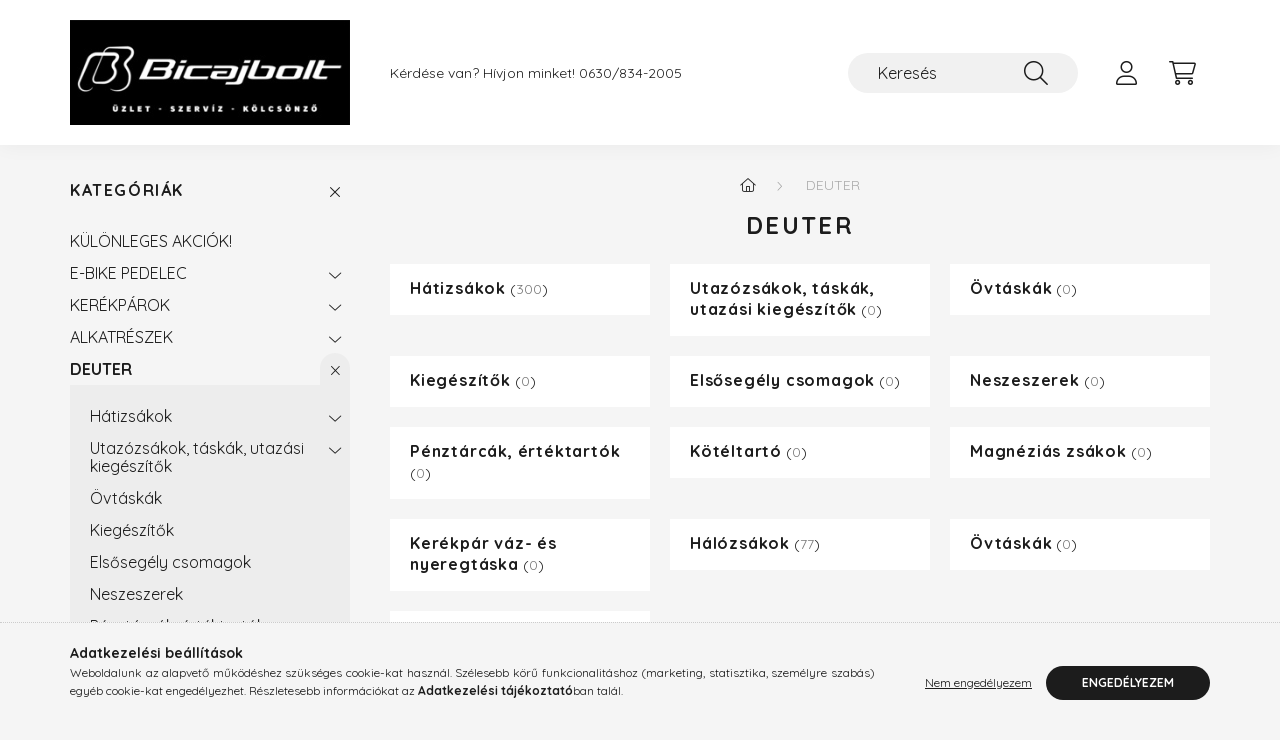

--- FILE ---
content_type: text/html; charset=UTF-8
request_url: https://webshop.budaibicajbolt.hu/sct/125826/DEUTER
body_size: 13685
content:
<!DOCTYPE html>
<html lang="hu">
    <head>
        <meta charset="utf-8">
<meta name="description" content="Deuter hátizsák hálózsák táska utazózsák kerékpáros hátizsák nyeregtáska váztáska övtáska gyerekhordozó, gyerekhordó">
<meta name="robots" content="index, follow">
<meta http-equiv="X-UA-Compatible" content="IE=Edge">
<meta property="og:site_name" content="Budaibicajbolt" />
<meta property="og:title" content="Deuter hátizsákok , Deuter túra hátizsákok, Deuter hálózsáko">
<meta property="og:description" content="Deuter hátizsák hálózsák táska utazózsák kerékpáros hátizsák nyeregtáska váztáska övtáska gyerekhordozó, gyerekhordó">
<meta property="og:type" content="website">
<meta property="og:url" content="https://webshop.budaibicajbolt.hu/sct/125826/DEUTER">
<meta name="mobile-web-app-capable" content="yes">
<meta name="apple-mobile-web-app-capable" content="yes">
<meta name="MobileOptimized" content="320">
<meta name="HandheldFriendly" content="true">

<title>Deuter hátizsákok , Deuter túra hátizsákok, Deuter hálózsáko</title>


<script>
var service_type="shop";
var shop_url_main="https://webshop.budaibicajbolt.hu";
var actual_lang="hu";
var money_len="0";
var money_thousend=" ";
var money_dec=",";
var shop_id=33721;
var unas_design_url="https:"+"/"+"/"+"webshop.budaibicajbolt.hu"+"/"+"!common_design"+"/"+"base"+"/"+"002201"+"/";
var unas_design_code='002201';
var unas_base_design_code='2200';
var unas_design_ver=4;
var unas_design_subver=4;
var unas_shop_url='https://webshop.budaibicajbolt.hu';
var responsive="yes";
var config_plus=new Array();
config_plus['cart_redirect']=1;
config_plus['money_type']='Ft';
config_plus['money_type_display']='Ft';
var lang_text=new Array();

var UNAS = UNAS || {};
UNAS.shop={"base_url":'https://webshop.budaibicajbolt.hu',"domain":'webshop.budaibicajbolt.hu',"username":'budaibicajbolt.unas.hu',"id":33721,"lang":'hu',"currency_type":'Ft',"currency_code":'HUF',"currency_rate":'1',"currency_length":0,"base_currency_length":0,"canonical_url":'https://webshop.budaibicajbolt.hu/sct/125826/DEUTER'};
UNAS.design={"code":'002201',"page":'cat'};
UNAS.api_auth="58daf9b6c02a877485104a8a3dc1de80";
UNAS.customer={"email":'',"id":0,"group_id":0,"without_registration":0};
UNAS.shop["category_id"]="125826";
UNAS.shop["only_private_customer_can_purchase"] = false;
 

UNAS.text = {
    "button_overlay_close": `Bezár`,
    "popup_window": `Felugró ablak`,
    "list": `lista`,
    "updating_in_progress": `frissítés folyamatban`,
    "updated": `frissítve`,
    "is_opened": `megnyitva`,
    "is_closed": `bezárva`,
    "deleted": `törölve`,
    "consent_granted": `hozzájárulás megadva`,
    "consent_rejected": `hozzájárulás elutasítva`,
    "field_is_incorrect": `mező hibás`,
    "error_title": `Hiba!`,
    "product_variants": `termék változatok`,
    "product_added_to_cart": `A termék a kosárba került`,
    "product_added_to_cart_with_qty_problem": `A termékből csak [qty_added_to_cart] [qty_unit] került kosárba`,
    "product_removed_from_cart": `A termék törölve a kosárból`,
    "reg_title_name": `Név`,
    "reg_title_company_name": `Cégnév`,
    "number_of_items_in_cart": `Kosárban lévő tételek száma`,
    "cart_is_empty": `A kosár üres`,
    "cart_updated": `A kosár frissült`
};



UNAS.text["delete_from_favourites"]= `Törlés a kedvencek közül`;
UNAS.text["add_to_favourites"]= `Kedvencekhez`;






window.lazySizesConfig=window.lazySizesConfig || {};
window.lazySizesConfig.loadMode=1;
window.lazySizesConfig.loadHidden=false;

window.dataLayer = window.dataLayer || [];
function gtag(){dataLayer.push(arguments)};
gtag('js', new Date());
</script>

<script src="https://webshop.budaibicajbolt.hu/!common_packages/jquery/jquery-3.2.1.js?mod_time=1683104288"></script>
<script src="https://webshop.budaibicajbolt.hu/!common_packages/jquery/plugins/migrate/migrate.js?mod_time=1683104288"></script>
<script src="https://webshop.budaibicajbolt.hu/!common_packages/jquery/plugins/autocomplete/autocomplete.js?mod_time=1751447088"></script>
<script src="https://webshop.budaibicajbolt.hu/!common_packages/jquery/plugins/tools/overlay/overlay.js?mod_time=1759905184"></script>
<script src="https://webshop.budaibicajbolt.hu/!common_packages/jquery/plugins/tools/toolbox/toolbox.expose.js?mod_time=1725518406"></script>
<script src="https://webshop.budaibicajbolt.hu/!common_packages/jquery/plugins/lazysizes/lazysizes.min.js?mod_time=1683104288"></script>
<script src="https://webshop.budaibicajbolt.hu/!common_packages/jquery/plugins/lazysizes/plugins/bgset/ls.bgset.min.js?mod_time=1753269494"></script>
<script src="https://webshop.budaibicajbolt.hu/!common_packages/jquery/own/shop_common/exploded/common.js?mod_time=1764831093"></script>
<script src="https://webshop.budaibicajbolt.hu/!common_packages/jquery/own/shop_common/exploded/common_overlay.js?mod_time=1759905184"></script>
<script src="https://webshop.budaibicajbolt.hu/!common_packages/jquery/own/shop_common/exploded/common_shop_popup.js?mod_time=1759905184"></script>
<script src="https://webshop.budaibicajbolt.hu/!common_packages/jquery/own/shop_common/exploded/page_product_list.js?mod_time=1725525526"></script>
<script src="https://webshop.budaibicajbolt.hu/!common_packages/jquery/own/shop_common/exploded/function_favourites.js?mod_time=1725525526"></script>
<script src="https://webshop.budaibicajbolt.hu/!common_packages/jquery/own/shop_common/exploded/function_product_print.js?mod_time=1725525526"></script>
<script src="https://webshop.budaibicajbolt.hu/!common_packages/jquery/own/shop_common/exploded/function_param_filter.js?mod_time=1764233415"></script>
<script src="https://webshop.budaibicajbolt.hu/!common_packages/jquery/plugins/hoverintent/hoverintent.js?mod_time=1683104288"></script>
<script src="https://webshop.budaibicajbolt.hu/!common_packages/jquery/own/shop_tooltip/shop_tooltip.js?mod_time=1759905184"></script>
<script src="https://webshop.budaibicajbolt.hu/!common_design/base/002200/main.js?mod_time=1759905184"></script>
<script src="https://webshop.budaibicajbolt.hu/!common_packages/jquery/plugins/flickity/v3/flickity.pkgd.min.js?mod_time=1759905184"></script>
<script src="https://webshop.budaibicajbolt.hu/!common_packages/jquery/plugins/flickity/v3/as-nav-for.js?mod_time=1683104288"></script>
<script src="https://webshop.budaibicajbolt.hu/!common_packages/jquery/plugins/toastr/toastr.min.js?mod_time=1683104288"></script>
<script src="https://webshop.budaibicajbolt.hu/!common_packages/jquery/plugins/tippy/popper-2.4.4.min.js?mod_time=1683104288"></script>
<script src="https://webshop.budaibicajbolt.hu/!common_packages/jquery/plugins/tippy/tippy-bundle.umd.min.js?mod_time=1683104288"></script>

<link href="https://webshop.budaibicajbolt.hu/temp/shop_33721_1f2aa45e2b892bb70a43a7573e99acff.css?mod_time=1768924542" rel="stylesheet" type="text/css">

<link href="https://webshop.budaibicajbolt.hu/sct/125826/DEUTER" rel="canonical">
    <link id="favicon-32x32" rel="icon" type="image/png" href="https://webshop.budaibicajbolt.hu/!common_design/own/image/favicon_32x32.png" sizes="32x32">
    <link id="favicon-192x192" rel="icon" type="image/png" href="https://webshop.budaibicajbolt.hu/!common_design/own/image/favicon_192x192.png" sizes="192x192">
            <link rel="apple-touch-icon" href="https://webshop.budaibicajbolt.hu/!common_design/own/image/favicon_32x32.png" sizes="32x32">
        <link rel="apple-touch-icon" href="https://webshop.budaibicajbolt.hu/!common_design/own/image/favicon_192x192.png" sizes="192x192">
        <script>
        var google_consent=1;
    
        gtag('consent', 'default', {
           'ad_storage': 'denied',
           'ad_user_data': 'denied',
           'ad_personalization': 'denied',
           'analytics_storage': 'denied',
           'functionality_storage': 'denied',
           'personalization_storage': 'denied',
           'security_storage': 'granted'
        });

    
        gtag('consent', 'update', {
           'ad_storage': 'denied',
           'ad_user_data': 'denied',
           'ad_personalization': 'denied',
           'analytics_storage': 'denied',
           'functionality_storage': 'denied',
           'personalization_storage': 'denied',
           'security_storage': 'granted'
        });

        </script>
    

        <meta content="width=device-width, initial-scale=1.0" name="viewport" />
        <link rel="preconnect" href="https://fonts.gstatic.com">
        <link rel="preload" href="https://fonts.googleapis.com/css2?family=Quicksand:wght@400;700&display=swap" as="style" />
        <link rel="stylesheet" href="https://fonts.googleapis.com/css2?family=Quicksand:wght@400;700&display=swap" media="print" onload="this.media='all'">
        <noscript>
            <link rel="stylesheet" href="https://fonts.googleapis.com/css2?family=Quicksand:wght@400;700&display=swap" />
        </noscript>
        
        
        
        
        
        

        
        
        
        
                    
            
            
            
            
            
            
            
            
            
                
    </head>

                
                
    
    
    
    
    
                     
    
    <body class='design_ver4 design_subver1 design_subver2 design_subver3 design_subver4' id="ud_shop_cat">
    
    <div id="image_to_cart" style="display:none; position:absolute; z-index:100000;"></div>
<div class="overlay_common overlay_warning" id="overlay_cart_add"></div>
<script>$(document).ready(function(){ overlay_init("cart_add",{"onBeforeLoad":false}); });</script>
<div class="overlay_common overlay_dialog" id="overlay_save_filter"></div>
<script>$(document).ready(function(){ overlay_init("save_filter",{"closeOnEsc":true,"closeOnClick":true}); });</script>
<div id="overlay_login_outer"></div>	
	<script>
	$(document).ready(function(){
	    var login_redir_init="";

		$("#overlay_login_outer").overlay({
			onBeforeLoad: function() {
                var login_redir_temp=login_redir_init;
                if (login_redir_act!="") {
                    login_redir_temp=login_redir_act;
                    login_redir_act="";
                }

									$.ajax({
						type: "GET",
						async: true,
						url: "https://webshop.budaibicajbolt.hu/shop_ajax/ajax_popup_login.php",
						data: {
							shop_id:"33721",
							lang_master:"hu",
                            login_redir:login_redir_temp,
							explicit:"ok",
							get_ajax:"1"
						},
						success: function(data){
							$("#overlay_login_outer").html(data);
							if (unas_design_ver >= 5) $("#overlay_login_outer").modal('show');
							$('#overlay_login1 input[name=shop_pass_login]').keypress(function(e) {
								var code = e.keyCode ? e.keyCode : e.which;
								if(code.toString() == 13) {		
									document.form_login_overlay.submit();		
								}	
							});	
						}
					});
								},
			top: 50,
			mask: {
	color: "#000000",
	loadSpeed: 200,
	maskId: "exposeMaskOverlay",
	opacity: 0.7
},
			closeOnClick: (config_plus['overlay_close_on_click_forced'] === 1),
			onClose: function(event, overlayIndex) {
				$("#login_redir").val("");
			},
			load: false
		});
		
			});
	function overlay_login() {
		$(document).ready(function(){
			$("#overlay_login_outer").overlay().load();
		});
	}
	function overlay_login_remind() {
        if (unas_design_ver >= 5) {
            $("#overlay_remind").overlay().load();
        } else {
            $(document).ready(function () {
                $("#overlay_login_outer").overlay().close();
                setTimeout('$("#overlay_remind").overlay().load();', 250);
            });
        }
	}

    var login_redir_act="";
    function overlay_login_redir(redir) {
        login_redir_act=redir;
        $("#overlay_login_outer").overlay().load();
    }
	</script>  
	<div class="overlay_common overlay_info" id="overlay_remind"></div>
<script>$(document).ready(function(){ overlay_init("remind",[]); });</script>

	<script>
    	function overlay_login_error_remind() {
		$(document).ready(function(){
			load_login=0;
			$("#overlay_error").overlay().close();
			setTimeout('$("#overlay_remind").overlay().load();', 250);	
		});
	}
	</script>  
	<div class="overlay_common overlay_info" id="overlay_newsletter"></div>
<script>$(document).ready(function(){ overlay_init("newsletter",[]); });</script>

<script>
function overlay_newsletter() {
    $(document).ready(function(){
        $("#overlay_newsletter").overlay().load();
    });
}
</script>
<div class="overlay_common overlay_error" id="overlay_script"></div>
<script>$(document).ready(function(){ overlay_init("script",[]); });</script>
    <script>
    $(document).ready(function() {
        $.ajax({
            type: "GET",
            url: "https://webshop.budaibicajbolt.hu/shop_ajax/ajax_stat.php",
            data: {master_shop_id:"33721",get_ajax:"1"}
        });
    });
    </script>
    

    <div id="container" class="page_shop_cat_125826">
                

        <header class="header js-header">
            <div class="header-inner js-header-inner">
                <div class="container">
                    <div class="row gutters-10 gutters-xl-20 flex-nowrap justify-content-center align-items-center py-3 py-lg-4 position-relative">
                        <div class="header__left col col-lg-auto">
                            <div class="header__left-inner d-flex align-items-center">
                                <button type="button" class="hamburger__btn dropdown--btn d-xl-none" id="hamburger__btn" aria-label="hamburger button" data-btn-for=".main__left">
                                    <span class="hamburger__btn-icon icon--hamburger"></span>
                                </button>
                                    <div id="header_logo_img" class="js-element header_logo logo" data-element-name="header_logo">
        <div class="header_logo-img-container">
            <div class="header_logo-img-wrapper">
                                                                    <picture>
                                                <source srcset="https://webshop.budaibicajbolt.hu/!common_design/custom/budaibicajbolt.unas.hu/element/layout_hu_header_logo-280x60_1_default.jpg?time=1728823293 1x, https://webshop.budaibicajbolt.hu/!common_design/custom/budaibicajbolt.unas.hu/element/layout_hu_header_logo-280x60_1_default_retina.jpg?time=1728823293 2x" />
                        <img                              width="320" height="120"
                                                          src="https://webshop.budaibicajbolt.hu/!common_design/custom/budaibicajbolt.unas.hu/element/layout_hu_header_logo-280x60_1_default.jpg?time=1728823293"                             
                             alt="Budaibicajbolt                        "/>
                    </picture>
                                                            </div>
        </div>
    </div>

                            </div>
                        </div>

                        <div class="header__right col-auto col-lg">
                            <div class="row gutters-10 align-items-center">
                                <div class="js-element header_text_section_2 d-none d-lg-block col col-xl-auto text-center text-xl-left" data-element-name="header_text_section_2">
            <div class="header_text_section_2-slide slide-1"><p>Kérdése van? Hívjon minket! <a href='tel:+36308342005'>0630/834-2005</a></p></div>
    </div>

                                <div class="col-auto col-xl d-flex justify-content-end position-static">
                                    
                                    

                                    <button class="search-box__dropdown-btn dropdown--btn d-xl-none" aria-label="search button" type="button" data-btn-for=".search-box__dropdown">
                                        <span class="search-box__dropdown-btn-icon icon--search"></span>
                                    </button>
                                    <div class="search-box search-box__dropdown dropdown--content dropdown--content-till-lg" data-content-for=".search__dropdown-btn" data-content-direction="full">
                                        <div class="dropdown--content-inner search-box__inner position-relative js-search browser-is-chrome" id="box_search_content">
    <form name="form_include_search" id="form_include_search" action="https://webshop.budaibicajbolt.hu/shop_search.php" method="get">
    <div class="box-search-group">
        <input data-stay-visible-breakpoint="1200" class="search-box__input ac_input form-control js-search-input" name="search"
               pattern=".{3,100}" id="box_search_input" value="" aria-label="Keresés"
               title="Hosszabb kereső kifejezést írjon be!" placeholder="Keresés" type="search" maxlength="100" autocomplete="off"
               required        >
        <div class='search-box__search-btn-outer input-group-append' title='Keresés'>
            <button class='search-btn' aria-label="Keresés">
                <span class="search-btn-icon icon--search"></span>
            </button>
        </div>
        <div class="search__loading">
            <div class="loading-spinner--small"></div>
        </div>
    </div>
    <div class="search-box__mask"></div>
    </form>
    <div class="ac_results"></div>
</div>
<script>
    $(document).ready(function(){
        $(document).on('smartSearchInputLoseFocus', function(){
            if ($('.js-search-smart-autocomplete').length>0) {
                setTimeout(function () {
                    let height = $(window).height() - ($('.js-search-smart-autocomplete').offset().top - $(window).scrollTop()) - 20;
                    $('.search-smart-autocomplete').css('max-height', height + 'px');
                }, 300);
            }
        });
    });
</script>

                                    </div>

                                        <button type="button" class="profile__btn js-profile-btn dropdown--btn" id="profile__btn" data-orders="https://webshop.budaibicajbolt.hu/shop_order_track.php" aria-label="profile button" data-btn-for=".profile__dropdown">
        <span class="profile__btn-icon icon--head"></span>
    </button>
    <div class="profile__dropdown dropdown--content" data-content-for=".profile__btn" data-content-direction="right">
        <div class="dropdown--content-inner">
                    <div class="profile__title">
                <span class="profile__title-icon icon--b-head"></span>
                <span class="profile__title-text">Belépés</span>
            </div>
            <div class='login-box__loggedout-container'>
                <form name="form_login" action="https://webshop.budaibicajbolt.hu/shop_logincheck.php" method="post"><input name="file_back" type="hidden" value="/sct/125826/DEUTER"><input type="hidden" name="login_redir" value="" id="login_redir">
                <div class="login-box__form-inner">
                    <div class="form-group login-box__input-field form-label-group">
                        <input name="shop_user_login" id="shop_user_login" aria-label="Email" placeholder='Email' type="text" maxlength="100" class="form-control" spellcheck="false" autocomplete="email" autocapitalize="off">
                        <label for="shop_user_login">Email</label>
                    </div>
                    <div class="form-group login-box__input-field form-label-group mb-4">
                        <input name="shop_pass_login" id="shop_pass_login" aria-label="Jelszó" placeholder="Jelszó" type="password" maxlength="100" class="form-control" spellcheck="false" autocomplete="current-password" autocapitalize="off">
                        <label for="shop_pass_login">Jelszó</label>
                    </div>
                    <div class="form-group text-center mb-4">
                        <button type="submit" class="btn btn-primary">Belép</button>
                    </div>
                                        <div class="line-separator"></div>
                    <div class="form-group text-center">
                        <div class="login-box__reg-btn-wrap">
                            <a class="login-box__reg-btn btn btn-secondary" href="https://webshop.budaibicajbolt.hu/shop_reg.php?no_reg=0">Regisztráció</a>
                        </div>
                        <div class="login-box__remind-btn-wrap">
                            <button type="button" class="login-box__remind-btn btn btn-secondary" onclick="handleCloseDropdowns(); overlay_login_remind();">Elfelejtettem a jelszavamat</button>
                        </div>
                    </div>
                </div>
                </form>
            </div>
                </div>
    </div>


                                    <button class="cart-box__btn dropdown--btn js-cart-box-loaded-by-ajax" aria-label="cart button" type="button" data-btn-for=".cart-box__dropdown">
                                        <span class="cart-box__btn-icon icon--cart">
                                                <span id="box_cart_content" class="cart-box">            </span>
                                        </span>
                                    </button>
                                                                        <div class="cart-box__dropdown dropdown--content js-cart-box-dropdown" data-content-for=".cart-box__btn" data-content-direction="right">
                                        <div class="h-100 dropdown--content-inner" id="box_cart_content2">
                                            <div class="loading-spinner-wrapper text-center">
                                                <div class="loading-spinner--small" style="width:30px;height:30px;"></div>
                                            </div>
                                            <script>
                                                $(document).ready(function(){
                                                    $('.cart-box__btn').on('click', function(){
                                                        let $this_btn = $(this);
                                                        const $box_cart_2 = $("#box_cart_content2");

                                                        if (!$this_btn.hasClass('ajax-loading') && !$this_btn.hasClass('is-loaded')) {
                                                            $.ajax({
                                                                type: "GET",
                                                                async: true,
                                                                url: "https://webshop.budaibicajbolt.hu/shop_ajax/ajax_box_cart.php?get_ajax=1&lang_master=hu&cart_num=2",
                                                                beforeSend:function(){
                                                                    $this_btn.addClass('ajax-loading');
                                                                    $box_cart_2.addClass('ajax-loading');
                                                                },
                                                                success: function (data) {
                                                                    $box_cart_2.html(data).removeClass('ajax-loading').addClass("is-loaded");
                                                                    $this_btn.removeClass('ajax-loading').addClass("is-loaded");

                                                                    const $box_cart_free_shipping_el = $(".js-cart-box-free-shipping", $box_cart_2);
                                                                    const $box_cart_sum_and_btns_el = $(".js-cart-box-sum-and-btns", $box_cart_2);
                                                                    const $box_cart_header_el = $(".js-cart-box-title", $box_cart_2);

                                                                    requestAnimationFrame(function() {
                                                                        if ($box_cart_free_shipping_el.length > 0 && $box_cart_free_shipping_el.css('display') != 'none') {
                                                                            root.style.setProperty("--cart-box-free-shipping-height", $box_cart_free_shipping_el.outerHeight(true) + "px");
                                                                        }
                                                                        if ($box_cart_header_el.length > 0 && $box_cart_header_el.css('display') != 'none') {
                                                                            root.style.setProperty("--cart-box-header-height", $box_cart_header_el.outerHeight(true) + "px");
                                                                        }
                                                                        root.style.setProperty("--cart-box-sum-and-btns", $box_cart_sum_and_btns_el.outerHeight(true) + "px");
                                                                    })
                                                                }
                                                            });
                                                        }
                                                    });
                                                });
                                            </script>
                                            
                                        </div>
                                    </div>
                                                                    </div>
                            </div>
                        </div>
                    </div>
                </div>
            </div>
        </header>
        
        <main class="main">
            <div class="container">
                <div class="row">
                                        <div class="main__left col-auto dropdown--content dropdown--content-till-lg" data-content-for=".hamburger__btn, .filter-top__filter-btn" data-content-direction="left">
                        <button class="main__left-btn-close btn-close d-xl-none" data-close-btn-for=".hamburger__btn, .main__left" type="button" aria-label="bezár" data-text="bezár"></button>
                        <div class="main__left-inner">
                            

                                                        <div id="box_container_shop_cat" class="box_container">
                                <div class="box box--closeable has-opened-content">
                                    <div class="box__title h4">
                                        <span class="box__title-text" onclick="boxContentOpener($(this));">Kategóriák</span>
                                        <button onclick="boxContentOpener($(this));"  aria-expanded="true" class="box__toggle-btn content-toggle-btn" aria-haspopup="listbox" type="button"></button>
                                    </div>
                                    <div class="box__content show js-box-content">
                                                <script>
    function navItemOpen($thisBtn) {
        let $thisParentSubmenu = $thisBtn.closest('.submenu');
        let $thisNavItem = $thisBtn.closest('.nav-item');
        let $thisSubmenu = $thisNavItem.find('.submenu').first();

        /*remove is-opened class form the rest menus (cat+plus)*/
        let $notThisOpenedNavItem = $thisParentSubmenu.find('.nav-item.show').not($thisNavItem);
        $notThisOpenedNavItem.find('.submenu.show').removeClass('show');
        $notThisOpenedNavItem.find('.submenu-toggle-btn').attr('aria-expanded','false');
        $notThisOpenedNavItem.removeClass('show');

        if ($thisNavItem.hasClass('show')) {
            $thisBtn.attr('aria-expanded','false');
            $thisNavItem.removeClass('show');
            $thisSubmenu.removeClass('show');
        } else {
            $thisBtn.attr('aria-expanded','true');
            $thisNavItem.addClass('show');
            $thisSubmenu.addClass('show');
        }
    }
    function catSubLoad($id,$ajaxUrl){
        let $navItem = $('.nav-item[data-id="'+$id+'"]');

        $.ajax({
            type: 'GET',
            url: $ajaxUrl,
            beforeSend: function(){
                $navItem.addClass('ajax-loading');
                setTimeout(function (){
                    if (!$navItem.hasClass('ajax-loaded')) {
                        $navItem.addClass('ajax-loader');
                    }
                }, 500);
            },
            success:function(data){
                $navItem.append(data);
                $("> .nav-link-wrapper > .submenu-toggle-btn", $navItem).attr('onclick','navItemOpen($(this));').trigger('click');
                $navItem.removeClass('ajax-loading ajax-loader').addClass('ajax-loaded');
            }
        });
    }
</script>

<ul id="nav__cat" class="navbar-nav js-navbar-nav">
            <li class="nav-item js-nav-item-913058" data-id="913058">
            <div class="nav-link-wrapper">
                <a class="nav-link" href="https://webshop.budaibicajbolt.hu/spl/913058/KULONLEGES-AKCIOK">
                    KÜLÖNLEGES AKCIÓK!
                                    </a>

                            </div>
                    </li>
            <li class="nav-item has-submenu js-nav-item-738032" data-id="738032">
            <div class="nav-link-wrapper">
                <a class="nav-link" href="https://webshop.budaibicajbolt.hu/sct/738032/E-BIKE-PEDELEC">
                    E-BIKE PEDELEC
                                    </a>

                                <button                         onclick="catSubLoad('738032','https://webshop.budaibicajbolt.hu/shop_ajax/ajax_box_cat.php?get_ajax=1&type=layout&change_lang=hu&level=1&key=738032&box_var_name=shop_cat&box_var_layout_cache=1&box_var_expand_cache=yes&box_var_layout_level0=0&box_var_layout=1&box_var_ajax=1&box_var_section=content&box_var_highlight=yes&box_var_type=expand&box_var_div=no&box_var_expand_cache_per_cats=1');" aria-expanded="false"
                                                class="content-toggle-btn submenu-toggle-btn" data-toggle="submenu" aria-haspopup="true" type="button">
                </button>
                            </div>
                    </li>
            <li class="nav-item has-submenu js-nav-item-111872" data-id="111872">
            <div class="nav-link-wrapper">
                <a class="nav-link" href="https://webshop.budaibicajbolt.hu/sct/111872/KEREKPAROK">
                    KERÉKPÁROK
                                    </a>

                                <button                         onclick="catSubLoad('111872','https://webshop.budaibicajbolt.hu/shop_ajax/ajax_box_cat.php?get_ajax=1&type=layout&change_lang=hu&level=1&key=111872&box_var_name=shop_cat&box_var_layout_cache=1&box_var_expand_cache=yes&box_var_layout_level0=0&box_var_layout=1&box_var_ajax=1&box_var_section=content&box_var_highlight=yes&box_var_type=expand&box_var_div=no&box_var_expand_cache_per_cats=1');" aria-expanded="false"
                                                class="content-toggle-btn submenu-toggle-btn" data-toggle="submenu" aria-haspopup="true" type="button">
                </button>
                            </div>
                    </li>
            <li class="nav-item has-submenu js-nav-item-139853" data-id="139853">
            <div class="nav-link-wrapper">
                <a class="nav-link" href="https://webshop.budaibicajbolt.hu/sct/139853/ALKATRESZEK">
                    ALKATRÉSZEK
                                    </a>

                                <button                         onclick="catSubLoad('139853','https://webshop.budaibicajbolt.hu/shop_ajax/ajax_box_cat.php?get_ajax=1&type=layout&change_lang=hu&level=1&key=139853&box_var_name=shop_cat&box_var_layout_cache=1&box_var_expand_cache=yes&box_var_layout_level0=0&box_var_layout=1&box_var_ajax=1&box_var_section=content&box_var_highlight=yes&box_var_type=expand&box_var_div=no&box_var_expand_cache_per_cats=1');" aria-expanded="false"
                                                class="content-toggle-btn submenu-toggle-btn" data-toggle="submenu" aria-haspopup="true" type="button">
                </button>
                            </div>
                    </li>
            <li class="nav-item has-submenu show js-nav-item-125826" data-id="125826">
            <div class="nav-link-wrapper">
                <a class="nav-link" href="https://webshop.budaibicajbolt.hu/sct/125826/DEUTER">
                    DEUTER
                                    </a>

                                <button                         onclick="navItemOpen($(this));" aria-expanded="true"                        class="content-toggle-btn submenu-toggle-btn" data-toggle="submenu" aria-haspopup="true" type="button">
                </button>
                            </div>
                            <ul class="submenu collapse show submenu--level-1">
            <li class="nav-item  has-submenu js-nav-item-623642" data-id="623642">
            <div class="nav-link-wrapper">
                <a class="nav-link" href="https://webshop.budaibicajbolt.hu/sct/623642/Hatizsakok" >Hátizsákok
                                </a>
                                    <button                             onclick="catSubLoad('623642','https://webshop.budaibicajbolt.hu/shop_ajax/ajax_box_cat.php?get_ajax=1&type=layout&change_lang=hu&level=2&key=623642&box_var_name=shop_cat&box_var_layout_cache=1&box_var_expand_cache=yes&box_var_layout_level0=0&box_var_layout=1&box_var_ajax=1&box_var_section=content&box_var_highlight=yes&box_var_type=expand&box_var_div=no&box_var_expand_cache_per_cats=1');" aria-expanded="false"
                                                        class="content-toggle-btn submenu-toggle-btn" data-toggle="submenu" aria-haspopup="true" type="button">
                    </button>
                            </div>
                    </li>
            <li class="nav-item  has-submenu js-nav-item-894185" data-id="894185">
            <div class="nav-link-wrapper">
                <a class="nav-link" href="https://webshop.budaibicajbolt.hu/sct/894185/Utazozsakok-taskak-utazasi-kiegeszitok" > Utazózsákok, táskák, utazási kiegészítők
                                </a>
                                    <button                             onclick="catSubLoad('894185','https://webshop.budaibicajbolt.hu/shop_ajax/ajax_box_cat.php?get_ajax=1&type=layout&change_lang=hu&level=2&key=894185&box_var_name=shop_cat&box_var_layout_cache=1&box_var_expand_cache=yes&box_var_layout_level0=0&box_var_layout=1&box_var_ajax=1&box_var_section=content&box_var_highlight=yes&box_var_type=expand&box_var_div=no&box_var_expand_cache_per_cats=1');" aria-expanded="false"
                                                        class="content-toggle-btn submenu-toggle-btn" data-toggle="submenu" aria-haspopup="true" type="button">
                    </button>
                            </div>
                    </li>
            <li class="nav-item  js-nav-item-163150" data-id="163150">
            <div class="nav-link-wrapper">
                <a class="nav-link" href="https://webshop.budaibicajbolt.hu/spl/163150/Ovtaskak" > Övtáskák
                                </a>
                            </div>
                    </li>
            <li class="nav-item  js-nav-item-673505" data-id="673505">
            <div class="nav-link-wrapper">
                <a class="nav-link" href="https://webshop.budaibicajbolt.hu/spl/673505/Kiegeszitok" >Kiegészítők
                                </a>
                            </div>
                    </li>
            <li class="nav-item  js-nav-item-474478" data-id="474478">
            <div class="nav-link-wrapper">
                <a class="nav-link" href="https://webshop.budaibicajbolt.hu/spl/474478/Elsosegely-csomagok" >Elsősegély csomagok
                                </a>
                            </div>
                    </li>
            <li class="nav-item  js-nav-item-492536" data-id="492536">
            <div class="nav-link-wrapper">
                <a class="nav-link" href="https://webshop.budaibicajbolt.hu/spl/492536/Neszeszerek" >Neszeszerek
                                </a>
                            </div>
                    </li>
            <li class="nav-item  js-nav-item-887572" data-id="887572">
            <div class="nav-link-wrapper">
                <a class="nav-link" href="https://webshop.budaibicajbolt.hu/spl/887572/Penztarcak-ertektartok" >Pénztárcák, értéktartók
                                </a>
                            </div>
                    </li>
            <li class="nav-item  js-nav-item-198295" data-id="198295">
            <div class="nav-link-wrapper">
                <a class="nav-link" href="https://webshop.budaibicajbolt.hu/spl/198295/Koteltarto" >Kötéltartó
                                </a>
                            </div>
                    </li>
            <li class="nav-item  js-nav-item-174382" data-id="174382">
            <div class="nav-link-wrapper">
                <a class="nav-link" href="https://webshop.budaibicajbolt.hu/spl/174382/Magnezias-zsakok" >Magnéziás zsákok
                                </a>
                            </div>
                    </li>
            <li class="nav-item  js-nav-item-209216" data-id="209216">
            <div class="nav-link-wrapper">
                <a class="nav-link" href="https://webshop.budaibicajbolt.hu/spl/209216/Kerekpar-vaz-es-nyeregtaska" > Kerékpár váz- és nyeregtáska
                                </a>
                            </div>
                    </li>
    
        <li class="nav-item">
        <div class="nav-link-wrapper">
            <a class="nav-link nav-item__all-cat" href="https://webshop.budaibicajbolt.hu/sct/125826/DEUTER">További kategóriák</a>
        </div>
    </li>
    
    </ul>

                    </li>
            <li class="nav-item has-submenu js-nav-item-772135" data-id="772135">
            <div class="nav-link-wrapper">
                <a class="nav-link" href="https://webshop.budaibicajbolt.hu/sct/772135/ENDURA">
                    ENDURA
                                    </a>

                                <button                         onclick="catSubLoad('772135','https://webshop.budaibicajbolt.hu/shop_ajax/ajax_box_cat.php?get_ajax=1&type=layout&change_lang=hu&level=1&key=772135&box_var_name=shop_cat&box_var_layout_cache=1&box_var_expand_cache=yes&box_var_layout_level0=0&box_var_layout=1&box_var_ajax=1&box_var_section=content&box_var_highlight=yes&box_var_type=expand&box_var_div=no&box_var_expand_cache_per_cats=1');" aria-expanded="false"
                                                class="content-toggle-btn submenu-toggle-btn" data-toggle="submenu" aria-haspopup="true" type="button">
                </button>
                            </div>
                    </li>
            <li class="nav-item has-submenu js-nav-item-786744" data-id="786744">
            <div class="nav-link-wrapper">
                <a class="nav-link" href="https://webshop.budaibicajbolt.hu/sct/786744/ONEUP-COMPONENTS">
                    ONEUP COMPONENTS
                                    </a>

                                <button                         onclick="catSubLoad('786744','https://webshop.budaibicajbolt.hu/shop_ajax/ajax_box_cat.php?get_ajax=1&type=layout&change_lang=hu&level=1&key=786744&box_var_name=shop_cat&box_var_layout_cache=1&box_var_expand_cache=yes&box_var_layout_level0=0&box_var_layout=1&box_var_ajax=1&box_var_section=content&box_var_highlight=yes&box_var_type=expand&box_var_div=no&box_var_expand_cache_per_cats=1');" aria-expanded="false"
                                                class="content-toggle-btn submenu-toggle-btn" data-toggle="submenu" aria-haspopup="true" type="button">
                </button>
                            </div>
                    </li>
            <li class="nav-item has-submenu js-nav-item-224017" data-id="224017">
            <div class="nav-link-wrapper">
                <a class="nav-link" href="https://webshop.budaibicajbolt.hu/sct/224017/RACE-FACE">
                    RACE FACE
                                    </a>

                                <button                         onclick="catSubLoad('224017','https://webshop.budaibicajbolt.hu/shop_ajax/ajax_box_cat.php?get_ajax=1&type=layout&change_lang=hu&level=1&key=224017&box_var_name=shop_cat&box_var_layout_cache=1&box_var_expand_cache=yes&box_var_layout_level0=0&box_var_layout=1&box_var_ajax=1&box_var_section=content&box_var_highlight=yes&box_var_type=expand&box_var_div=no&box_var_expand_cache_per_cats=1');" aria-expanded="false"
                                                class="content-toggle-btn submenu-toggle-btn" data-toggle="submenu" aria-haspopup="true" type="button">
                </button>
                            </div>
                    </li>
            <li class="nav-item js-nav-item-880557" data-id="880557">
            <div class="nav-link-wrapper">
                <a class="nav-link" href="https://webshop.budaibicajbolt.hu/spl/880557/HASZNALT-KEREKPAROK">
                    HASZNÁLT KERÉKPÁROK
                                    </a>

                            </div>
                    </li>
            <li class="nav-item js-nav-item-562601" data-id="562601">
            <div class="nav-link-wrapper">
                <a class="nav-link" href="https://webshop.budaibicajbolt.hu/spl/562601/ARCHIVUM">
                    ARCHÍVUM
                                    </a>

                            </div>
                    </li>
    </ul>
    
                                                			<ul id="nav__menu" class="navbar-nav js-navbar-nav">
				<li class="nav-item js-nav-item-886880">
			<div class="nav-link-wrapper">
				<a class="nav-link" href="https://www.facebook.com/Bicajbolt/" target="_blank">
					FACEBOOK 
									</a>
							</div>
					</li>
		</ul>

    
                                    </div>
                                </div>
                                <script>
                                    function boxContentOpener($thisEl) {
                                        let $thisBox = $thisEl.closest('.box');
                                        let $thisBtn = $thisBox.find('.box__toggle-btn');

                                        if ($thisBox.hasClass('has-opened-content')) {
                                            $thisBtn.attr('aria-expanded','false').removeClass('open').addClass('close');
                                            $thisBox.removeClass('has-opened-content').find('.box__content').removeClass('show');
                                        } else {
                                            $thisBox.addClass('has-opened-content').find('.box__content').addClass('show');
                                            $thisBtn.attr('aria-expanded','true').removeClass('open').addClass('close')
                                        }
                                    }
                                </script>
                            </div>
                            
                                    
    

                                                        <div id="box_container_header_section" class="box_container d-lg-none">
                                <div class="box">        <div class="js-element header_text_section_2" data-element-name="header_text_section_2">
            <div class="header_text_section_2-slide slide-1"><p>Kérdése van? Hívjon minket! <a href='tel:+36308342005'>0630/834-2005</a></p></div>
    </div>

    </div>
                            </div>
                            
                            
                            <div id='box_container_shop_top' class='box_container_1'>
                            <div class="box">
                                <div class="box__title h4">TOP termékek</div>
                                <div class="box__content js-box-content"><div id='box_top_content' class='box_content box_top_content'><div class='box_content_ajax' data-min-length='5'></div><script>
	$.ajax({
		type: "GET",
		async: true,
		url: "https://webshop.budaibicajbolt.hu/shop_ajax/ajax_box_top.php",
		data: {
			box_id:"",
			unas_page:"1",
			cat_endid:"125826",
			get_ajax:1,
			shop_id:"33721",
			lang_master:"hu"
		},
		success: function(result){
			$("#box_top_content").html(result);
		}
	});
</script>
</div></div>
                            </div>
                            </div><div id='box_container_home_banner4_1' class='box_container_2'>
                            <div class="box">
                                <div class="box__title h4">Házhozszállítás</div>
                                <div class="box__content js-box-content"><div id='box_banner_26483' class='box_content'><div class='box_txt text_normal'><p style="text-align: center;"><a href="https://webshop.budaibicajbolt.hu/shop_contact.php?tab=shipping"><img src="https://webshop.budaibicajbolt.hu/main_pic/shop_default_shipping.png" /></a></p></div></div></div>
                            </div>
                            </div>

                                                        
                            
                            
                        </div>
                    </div>
                    
                                        <div class="main__right col px-0">
                            <nav id="breadcrumb" aria-label="breadcrumb">
                <div class="container">
                                <ol class="breadcrumb level-1">
                <li class="breadcrumb-item">
                                        <a class="breadcrumb-item breadcrumb-item--home" href="https://webshop.budaibicajbolt.hu/sct/0/" aria-label="Főkategória" title="Főkategória"></a>
                                    </li>
                                <li class="breadcrumb-item">
                                        <span class="breadcrumb-item active" aria-current="page">DEUTER</span>
                                    </li>
                            </ol>
            <script>
                $("document").ready(function(){
                                                                        $(".js-nav-item-125826").addClass("active");
                                                            });
            </script>
                    </div>
            </nav>
                        <div class="main__title">
    <div class="container">
        <h1 class="main-title">DEUTER</h1>
    </div>
</div>

                        
    <script>
        let cat_art_list_filter_loaded = 0;

        function cat_art_list_page(temp, get_filter, page) {
            if (typeof get_filter === "undefined") {
                get_filter = "";
            }

            get_filter = get_filter.replace("\\\\", "\\");

            let loadContentHere = $("#page_cat_artlist");
            let target_top = 0;
            let target_offset = undefined;

            if (loadContentHere.length > 0) {
                target_offset = loadContentHere.offset();
                target_top = target_offset.top - 40;

                loadContentHere.html('<div class="page_content_ajax"></div>');
            }

            if (page == -1) {
                page = ((window.location.hash.indexOf('#page')!=-1) ? window.location.hash.replace('#page', '') : 1);
            }

            if (page > 1) {
                if (window.location.hash != 'page' + page) window.location.hash = 'page' + page;
            } else {
                //if (window.location.hash.indexOf('#page')!=-1 && window.location.hash!='') window.location.hash = ''
            }

            if (typeof page === 'undefined') page = 1;

            if ($(document).scrollTop() > target_top) {
                $('html, body').animate({scrollTop: target_top}, 300);
            }

            if (!cat_art_list_filter_loaded) {
                $('#box_container_shop_filter .js-box-content').addClass('loading').html('<div class="box_content_ajax"></div>');
            }

            load_filter_box_content(false, page, get_filter);
        }

        function load_filter_box_content(prefix, page, filter) {
            let urlParams = new URLSearchParams(window.location.search);
            let loadContentHere = $("#page_cat_artlist");
            let filterBoxChecking = $(".js-ajax-filter-box-checking");
            let filterBoxCheckingForce = $(".js-ajax-filter-box-checking-force");
            let productListChecking = $(".js-ajax-product-list-checking");
            let filterBoxWrapper = $("#box_container_shop_filter");
            let ajax_filter = "";

                        ajax_filter = filter;
            
            $.ajax({
                type: 'GET',
                                async: true,
                url: 'https://webshop.budaibicajbolt.hu/sct/125826/DEUTER',
                data: {
                    action: 'cat_art_list',
                    ajax: 1,
                    prefix: prefix,
                                                                                page: page,
                    cat_art_list_filter_loaded: cat_art_list_filter_loaded
                },
                success: function (cat_art_list_result) {
                                        if ($.trim(cat_art_list_result) == '') {
                        loadContentHere.addClass("d-none");
                        if (productListChecking.length > 0) {
                            productListChecking.addClass('product-list-content-not-exists');
                        }
                    } else {
                        loadContentHere.html(cat_art_list_result)
                        if (productListChecking.length > 0) {
                            productListChecking.addClass('product-list-content-exists');
                        }
                                            }
                                    }
            });
        }

                $(document).ready(function () {
            cat_art_list_page(0, '', -1);
        });
            </script>
<div id="page_cat_content" class="page_content cat--type-3">
    
    
    
    
    <section class="categories">
        <div class="container">
            <div class="row gutters-5 gutters-md-10">
                                                                        <div class="col-6 col-sm-4 col-xxl-3 col-xxxl-custom-5 normal-categories__col mb-3 mb-lg-4">
                        <a class="normal-category normal-category-623642" href="https://webshop.budaibicajbolt.hu/sct/623642/Hatizsakok" >
                            <span class="normal-category__name font-s font-md-m font-lg-l">Hátizsákok</span>
                                                        <span class="normal-category__qty-new-wrap round-bracket-around">
                                                                <span class="normal-category__qty">300</span>
                                                                                            </span>
                                                    </a>
                    </div>
                                        <div class="col-6 col-sm-4 col-xxl-3 col-xxxl-custom-5 normal-categories__col mb-3 mb-lg-4">
                        <a class="normal-category normal-category-894185" href="https://webshop.budaibicajbolt.hu/sct/894185/Utazozsakok-taskak-utazasi-kiegeszitok" >
                            <span class="normal-category__name font-s font-md-m font-lg-l"> Utazózsákok, táskák, utazási kiegészítők</span>
                                                        <span class="normal-category__qty-new-wrap round-bracket-around">
                                                                <span class="normal-category__qty">0</span>
                                                                                            </span>
                                                    </a>
                    </div>
                                        <div class="col-6 col-sm-4 col-xxl-3 col-xxxl-custom-5 normal-categories__col mb-3 mb-lg-4">
                        <a class="normal-category normal-category-163150" href="https://webshop.budaibicajbolt.hu/spl/163150/Ovtaskak" >
                            <span class="normal-category__name font-s font-md-m font-lg-l"> Övtáskák</span>
                                                        <span class="normal-category__qty-new-wrap round-bracket-around">
                                                                <span class="normal-category__qty">0</span>
                                                                                            </span>
                                                    </a>
                    </div>
                                        <div class="col-6 col-sm-4 col-xxl-3 col-xxxl-custom-5 normal-categories__col mb-3 mb-lg-4">
                        <a class="normal-category normal-category-673505" href="https://webshop.budaibicajbolt.hu/spl/673505/Kiegeszitok" >
                            <span class="normal-category__name font-s font-md-m font-lg-l">Kiegészítők</span>
                                                        <span class="normal-category__qty-new-wrap round-bracket-around">
                                                                <span class="normal-category__qty">0</span>
                                                                                            </span>
                                                    </a>
                    </div>
                                        <div class="col-6 col-sm-4 col-xxl-3 col-xxxl-custom-5 normal-categories__col mb-3 mb-lg-4">
                        <a class="normal-category normal-category-474478" href="https://webshop.budaibicajbolt.hu/spl/474478/Elsosegely-csomagok" >
                            <span class="normal-category__name font-s font-md-m font-lg-l">Elsősegély csomagok</span>
                                                        <span class="normal-category__qty-new-wrap round-bracket-around">
                                                                <span class="normal-category__qty">0</span>
                                                                                            </span>
                                                    </a>
                    </div>
                                        <div class="col-6 col-sm-4 col-xxl-3 col-xxxl-custom-5 normal-categories__col mb-3 mb-lg-4">
                        <a class="normal-category normal-category-492536" href="https://webshop.budaibicajbolt.hu/spl/492536/Neszeszerek" >
                            <span class="normal-category__name font-s font-md-m font-lg-l">Neszeszerek</span>
                                                        <span class="normal-category__qty-new-wrap round-bracket-around">
                                                                <span class="normal-category__qty">0</span>
                                                                                            </span>
                                                    </a>
                    </div>
                                        <div class="col-6 col-sm-4 col-xxl-3 col-xxxl-custom-5 normal-categories__col mb-3 mb-lg-4">
                        <a class="normal-category normal-category-887572" href="https://webshop.budaibicajbolt.hu/spl/887572/Penztarcak-ertektartok" >
                            <span class="normal-category__name font-s font-md-m font-lg-l">Pénztárcák, értéktartók</span>
                                                        <span class="normal-category__qty-new-wrap round-bracket-around">
                                                                <span class="normal-category__qty">0</span>
                                                                                            </span>
                                                    </a>
                    </div>
                                        <div class="col-6 col-sm-4 col-xxl-3 col-xxxl-custom-5 normal-categories__col mb-3 mb-lg-4">
                        <a class="normal-category normal-category-198295" href="https://webshop.budaibicajbolt.hu/spl/198295/Koteltarto" >
                            <span class="normal-category__name font-s font-md-m font-lg-l">Kötéltartó</span>
                                                        <span class="normal-category__qty-new-wrap round-bracket-around">
                                                                <span class="normal-category__qty">0</span>
                                                                                            </span>
                                                    </a>
                    </div>
                                        <div class="col-6 col-sm-4 col-xxl-3 col-xxxl-custom-5 normal-categories__col mb-3 mb-lg-4">
                        <a class="normal-category normal-category-174382" href="https://webshop.budaibicajbolt.hu/spl/174382/Magnezias-zsakok" >
                            <span class="normal-category__name font-s font-md-m font-lg-l">Magnéziás zsákok</span>
                                                        <span class="normal-category__qty-new-wrap round-bracket-around">
                                                                <span class="normal-category__qty">0</span>
                                                                                            </span>
                                                    </a>
                    </div>
                                        <div class="col-6 col-sm-4 col-xxl-3 col-xxxl-custom-5 normal-categories__col mb-3 mb-lg-4">
                        <a class="normal-category normal-category-209216" href="https://webshop.budaibicajbolt.hu/spl/209216/Kerekpar-vaz-es-nyeregtaska" >
                            <span class="normal-category__name font-s font-md-m font-lg-l"> Kerékpár váz- és nyeregtáska</span>
                                                        <span class="normal-category__qty-new-wrap round-bracket-around">
                                                                <span class="normal-category__qty">0</span>
                                                                                            </span>
                                                    </a>
                    </div>
                                        <div class="col-6 col-sm-4 col-xxl-3 col-xxxl-custom-5 normal-categories__col mb-3 mb-lg-4">
                        <a class="normal-category normal-category-222370" href="https://webshop.budaibicajbolt.hu/sct/222370/Halozsakok" >
                            <span class="normal-category__name font-s font-md-m font-lg-l">Hálózsákok</span>
                                                        <span class="normal-category__qty-new-wrap round-bracket-around">
                                                                <span class="normal-category__qty">77</span>
                                                                                            </span>
                                                    </a>
                    </div>
                                        <div class="col-6 col-sm-4 col-xxl-3 col-xxxl-custom-5 normal-categories__col mb-3 mb-lg-4">
                        <a class="normal-category normal-category-366377" href="https://webshop.budaibicajbolt.hu/spl/366377/Ovtaskak" >
                            <span class="normal-category__name font-s font-md-m font-lg-l">Övtáskák</span>
                                                        <span class="normal-category__qty-new-wrap round-bracket-around">
                                                                <span class="normal-category__qty">0</span>
                                                                                            </span>
                                                    </a>
                    </div>
                                        <div class="col-6 col-sm-4 col-xxl-3 col-xxxl-custom-5 normal-categories__col mb-3 mb-lg-4">
                        <a class="normal-category normal-category-129480" href="https://webshop.budaibicajbolt.hu/spl/129480/Hegymaszo-hatizsakok" >
                            <span class="normal-category__name font-s font-md-m font-lg-l">Hegymászó hátizsákok</span>
                                                        <span class="normal-category__qty-new-wrap round-bracket-around">
                                                                <span class="normal-category__qty">0</span>
                                                                                            </span>
                                                    </a>
                    </div>
                                                </div>
            <div class="line-separator my-0"></div>        </div>
    </section>

    
        <section class="category-product-list">
        <div class="container">
            
            <div id="page_cat_artlist">
                
            </div>
        </div>
    </section>
    
    </div>
<script>
    $(document).ready(function(){
        $('.read-more:not(.is-processed)').each(readMoreOpener);
    });
</script>

                                                
                                            </div>
                                    </div>
            </div>
        </main>

                <footer>
            <div class="footer">
                <div class="footer-container container-max-xl">
                    <div class="footer__navigation">
                        <div class="row gutters-10">
                            <nav class="footer__nav footer__nav-1 col-6 col-lg-3 mb-5 mb-lg-3">    <div class="js-element footer_v2_menu_1" data-element-name="footer_v2_menu_1">
                    <div class="footer__header h5">
                Oldaltérkép
            </div>
                                        
<ul>
<li><a href="https://webshop.budaibicajbolt.hu/">Nyitóoldal</a></li>
<li><a href="https://webshop.budaibicajbolt.hu/sct/0/">Termékek</a></li>
</ul>
            </div>

</nav>
                            <nav class="footer__nav footer__nav-2 col-6 col-lg-3 mb-5 mb-lg-3">    <div class="js-element footer_v2_menu_2" data-element-name="footer_v2_menu_2">
                    <div class="footer__header h5">
                Információk
            </div>
                                        <ul>
<li><a href="https://webshop.budaibicajbolt.hu/shop_help.php?tab=terms">Általános szerződési feltételek</a></li>
<li><a href="https://webshop.budaibicajbolt.hu/shop_help.php?tab=privacy_policy">Adatkezelési tájékoztató</a></li>
<li><a href="https://webshop.budaibicajbolt.hu/shop_contact.php?tab=payment">Fizetés</a></li>
<li><a href="https://webshop.budaibicajbolt.hu/shop_contact.php?tab=shipping">Szállítás</a></li>
<li><a href="https://webshop.budaibicajbolt.hu/shop_contact.php">Elérhetőségek</a></li>
</ul>
            </div>

</nav>
                            <nav class="footer__nav footer__nav-3 col-6 col-lg-3 mb-5 mb-lg-3">    <div class="js-element footer_v2_menu_3" data-element-name="footer_v2_menu_3">
                    <div class="footer__header h5">
                Vass Tamás
            </div>
                                        <ul>
<li>1027 Budapest Bem rakpart 51.</li>
<li><a href="tel:+36308342005" target="_blank" rel="noopener">0630/834-2005</a></li>
<li><a href="mailto:budaibicajbolt@gmail.com" target="_blank" rel="noopener">budaibicajbolt@gmail.com</a></li>
</ul>
            </div>

</nav>
                            <nav class="footer__nav footer__nav-4 col-6 col-lg-3 mb-5 mb-lg-3">
                                    <div class="js-element footer_v2_menu_4 footer_contact" data-element-name="footer_v2_menu_4">
                    <div class="footer__header h5">
                Vass Tamás
            </div>
                                        <p><a href="https://maps.google.com/?q=1139+Budapest%2C+Orsz%C3%A1gb%C3%ADr%C3%B3+utca+4." target="_blank">1139 Budapest, Országbíró utca 4.</a></p>
                                <p><a href="tel:0630/834-2005" target="_blank">0630/834-2005</a></p>
                                <p><a href="mailto:budaibicajbolt@gmail.com" target="_blank">budaibicajbolt@gmail.com</a></p>
            </div>


                                <div class="footer_social footer_v2_social">
                                    <ul class="footer__list d-flex list--horizontal">
                                                    <li class="js-element footer_v2_social-list-item" data-element-name="footer_v2_social"><p><a href="https://facebook.com" target="_blank" rel="noopener">facebook</a></p></li>
            <li class="js-element footer_v2_social-list-item" data-element-name="footer_v2_social"><p><a href="https://instagram.com" target="_blank" rel="noopener">instagram</a></p></li>
            <li class="js-element footer_v2_social-list-item" data-element-name="footer_v2_social"><p><a href="https://youtube.com" target="_blank" rel="noopener">youtube</a></p></li>
    

                                        <li><button type="button" class="cookie-alert__btn-open btn btn-square-lg icon--cookie" id="cookie_alert_close" onclick="cookie_alert_action(0,-1)" title="Adatkezelési beállítások"></button></li>
                                    </ul>
                                </div>
                            </nav>
                        </div>
                    </div>
                </div>
                <script>	$(document).ready(function () {			$("#provider_link_click").click(function(e) {			window.open("https://unas.hu/?utm_source=33721&utm_medium=ref&utm_campaign=shop_provider");		});	});</script><a id='provider_link_click' href='#' class='text_normal has-img' title='Webáruház készítés'><img src='https://webshop.budaibicajbolt.hu/!common_design/own/image/logo_unas_dark.svg' width='60' height='15' alt='Webáruház készítés' title='Webáruház készítés' loading='lazy'></a>
            </div>

            <div class="partners">
                <div class="partners__container container d-flex flex-wrap align-items-center justify-content-center">
                    
                    
                    
                </div>
            </div>
        </footer>
            </div>

    <button class="back_to_top btn btn-square-lg icon--chevron-up" type="button" aria-label="jump to top button"></button>

    <script>
/* <![CDATA[ */
function add_to_favourites(value,cikk,id,id_outer,master_key) {
    var temp_cikk_id=cikk.replace(/-/g,'__unas__');
    if($("#"+id).hasClass("remove_favourites")){
	    $.ajax({
	    	type: "POST",
	    	url: "https://webshop.budaibicajbolt.hu/shop_ajax/ajax_favourites.php",
	    	data: "get_ajax=1&action=remove&cikk="+cikk+"&shop_id=33721",
	    	success: function(result){
	    		if(result=="OK") {
                var product_array = {};
                product_array["sku"] = cikk;
                product_array["sku_id"] = temp_cikk_id;
                product_array["master_key"] = master_key;
                $(document).trigger("removeFromFavourites", product_array);                if (google_analytics==1) gtag("event", "remove_from_wishlist", { 'sku':cikk });	    		    if ($(".page_artdet_func_favourites_"+temp_cikk_id).attr("alt")!="") $(".page_artdet_func_favourites_"+temp_cikk_id).attr("alt","Kedvencekhez");
	    		    if ($(".page_artdet_func_favourites_"+temp_cikk_id).attr("title")!="") $(".page_artdet_func_favourites_"+temp_cikk_id).attr("title","Kedvencekhez");
	    		    $(".page_artdet_func_favourites_text_"+temp_cikk_id).html("Kedvencekhez");
	    		    $(".page_artdet_func_favourites_"+temp_cikk_id).removeClass("remove_favourites");
	    		    $(".page_artdet_func_favourites_outer_"+temp_cikk_id).removeClass("added");
	    		}
	    	}
    	});
    } else {
	    $.ajax({
	    	type: "POST",
	    	url: "https://webshop.budaibicajbolt.hu/shop_ajax/ajax_favourites.php",
	    	data: "get_ajax=1&action=add&cikk="+cikk+"&shop_id=33721",
	    	dataType: "JSON",
	    	success: function(result){
                var product_array = {};
                product_array["sku"] = cikk;
                product_array["sku_id"] = temp_cikk_id;
                product_array["master_key"] = master_key;
                product_array["event_id"] = result.event_id;
                $(document).trigger("addToFavourites", product_array);	    		if(result.success) {
	    		    if ($(".page_artdet_func_favourites_"+temp_cikk_id).attr("alt")!="") $(".page_artdet_func_favourites_"+temp_cikk_id).attr("alt","Törlés a kedvencek közül");
	    		    if ($(".page_artdet_func_favourites_"+temp_cikk_id).attr("title")!="") $(".page_artdet_func_favourites_"+temp_cikk_id).attr("title","Törlés a kedvencek közül");
	    		    $(".page_artdet_func_favourites_text_"+temp_cikk_id).html("Törlés a kedvencek közül");
	    		    $(".page_artdet_func_favourites_"+temp_cikk_id).addClass("remove_favourites");
	    		    $(".page_artdet_func_favourites_outer_"+temp_cikk_id).addClass("added");
	    		}
	    	}
    	});
     }
  }
var get_ajax=1;

    function calc_search_input_position(search_inputs) {
        let search_input = $(search_inputs).filter(':visible').first();
        if (search_input.length) {
            const offset = search_input.offset();
            const width = search_input.outerWidth(true);
            const height = search_input.outerHeight(true);
            const left = offset.left;
            const top = offset.top - $(window).scrollTop();

            document.documentElement.style.setProperty("--search-input-left-distance", `${left}px`);
            document.documentElement.style.setProperty("--search-input-right-distance", `${left + width}px`);
            document.documentElement.style.setProperty("--search-input-bottom-distance", `${top + height}px`);
            document.documentElement.style.setProperty("--search-input-height", `${height}px`);
        }
    }

    var autocomplete_width;
    var small_search_box;
    var result_class;

    function change_box_search(plus_id) {
        result_class = 'ac_results'+plus_id;
        $("."+result_class).css("display","none");
        autocomplete_width = $("#box_search_content" + plus_id + " #box_search_input" + plus_id).outerWidth(true);
        small_search_box = '';

                if (autocomplete_width < 160) autocomplete_width = 160;
        if (autocomplete_width < 280) {
            small_search_box = ' small_search_box';
            $("."+result_class).addClass("small_search_box");
        } else {
            $("."+result_class).removeClass("small_search_box");
        }
        
        const search_input = $("#box_search_input"+plus_id);
                search_input.autocomplete().setOptions({ width: autocomplete_width, resultsClass: result_class, resultsClassPlus: small_search_box });
    }

    function init_box_search(plus_id) {
        const search_input = $("#box_search_input"+plus_id);

        
        
        change_box_search(plus_id);
        $(window).resize(function(){
            change_box_search(plus_id);
        });

        search_input.autocomplete("https://webshop.budaibicajbolt.hu/shop_ajax/ajax_box_search.php", {
            width: autocomplete_width,
            resultsClass: result_class,
            resultsClassPlus: small_search_box,
            minChars: 3,
            max: 10,
            extraParams: {
                'shop_id':'33721',
                'lang_master':'hu',
                'get_ajax':'1',
                'search': function() {
                    return search_input.val();
                }
            },
            onSelect: function() {
                var temp_search = search_input.val();

                if (temp_search.indexOf("unas_category_link") >= 0){
                    search_input.val("");
                    temp_search = temp_search.replace('unas_category_link¤','');
                    window.location.href = temp_search;
                } else {
                                        $("#form_include_search"+plus_id).submit();
                }
            },
            selectFirst: false,
                });
    }
    $(document).ready(function() {init_box_search("");});
$(document).ready(function(){
    setTimeout(function() {

        
    }, 300);

});

/* ]]> */
</script>


<script type="application/ld+json">{"@context":"https:\/\/schema.org\/","@type":"BreadcrumbList","itemListElement":[{"@type":"ListItem","position":1,"name":"DEUTER","item":"https:\/\/webshop.budaibicajbolt.hu\/sct\/125826\/DEUTER"}]}</script>

<script type="application/ld+json">{"@context":"https:\/\/schema.org\/","@type":"ItemList","itemListElement":[{"@type":"ListItem","position":2,"url":"https:\/\/webshop.budaibicajbolt.hu\/sct\/623642\/Hatizsakok","name":"H\u00e1tizs\u00e1kok"},{"@type":"ListItem","position":3,"url":"https:\/\/webshop.budaibicajbolt.hu\/sct\/894185\/Utazozsakok-taskak-utazasi-kiegeszitok","name":" Utaz\u00f3zs\u00e1kok, t\u00e1sk\u00e1k, utaz\u00e1si kieg\u00e9sz\u00edt\u0151k"},{"@type":"ListItem","position":4,"url":"https:\/\/webshop.budaibicajbolt.hu\/spl\/163150\/Ovtaskak","name":" \u00d6vt\u00e1sk\u00e1k"},{"@type":"ListItem","position":5,"url":"https:\/\/webshop.budaibicajbolt.hu\/spl\/673505\/Kiegeszitok","name":"Kieg\u00e9sz\u00edt\u0151k"},{"@type":"ListItem","position":6,"url":"https:\/\/webshop.budaibicajbolt.hu\/spl\/474478\/Elsosegely-csomagok","name":"Els\u0151seg\u00e9ly csomagok"},{"@type":"ListItem","position":7,"url":"https:\/\/webshop.budaibicajbolt.hu\/spl\/492536\/Neszeszerek","name":"Neszeszerek"},{"@type":"ListItem","position":8,"url":"https:\/\/webshop.budaibicajbolt.hu\/spl\/887572\/Penztarcak-ertektartok","name":"P\u00e9nzt\u00e1rc\u00e1k, \u00e9rt\u00e9ktart\u00f3k"},{"@type":"ListItem","position":9,"url":"https:\/\/webshop.budaibicajbolt.hu\/spl\/198295\/Koteltarto","name":"K\u00f6t\u00e9ltart\u00f3"},{"@type":"ListItem","position":10,"url":"https:\/\/webshop.budaibicajbolt.hu\/spl\/174382\/Magnezias-zsakok","name":"Magn\u00e9zi\u00e1s zs\u00e1kok"},{"@type":"ListItem","position":11,"url":"https:\/\/webshop.budaibicajbolt.hu\/spl\/209216\/Kerekpar-vaz-es-nyeregtaska","name":" Ker\u00e9kp\u00e1r v\u00e1z- \u00e9s nyeregt\u00e1ska"},{"@type":"ListItem","position":12,"url":"https:\/\/webshop.budaibicajbolt.hu\/sct\/222370\/Halozsakok","name":"H\u00e1l\u00f3zs\u00e1kok"},{"@type":"ListItem","position":13,"url":"https:\/\/webshop.budaibicajbolt.hu\/spl\/366377\/Ovtaskak","name":"\u00d6vt\u00e1sk\u00e1k"},{"@type":"ListItem","position":14,"url":"https:\/\/webshop.budaibicajbolt.hu\/spl\/129480\/Hegymaszo-hatizsakok","name":"Hegym\u00e1sz\u00f3 h\u00e1tizs\u00e1kok"}]}</script>

<script type="application/ld+json">{"@context":"https:\/\/schema.org\/","@type":"WebSite","url":"https:\/\/webshop.budaibicajbolt.hu\/","name":"Budaibicajbolt","potentialAction":{"@type":"SearchAction","target":"https:\/\/webshop.budaibicajbolt.hu\/shop_search.php?search={search_term}","query-input":"required name=search_term"}}</script>
<div class="cookie-alert cookie_alert_1" id="cookie_alert">
    <div class="cookie-alert__inner bg-1 py-4 border-top" id="cookie_alert_open">
        <div class="container">
            <div class="row align-items-md-end">
                <div class="col-md">
                    <div class="cookie-alert__title font-weight-bold">Adatkezelési beállítások</div>
                    <div class="cookie-alert__text font-s text-justify">Weboldalunk az alapvető működéshez szükséges cookie-kat használ. Szélesebb körű funkcionalitáshoz (marketing, statisztika, személyre szabás) egyéb cookie-kat engedélyezhet. Részletesebb információkat az <a href="https://webshop.budaibicajbolt.hu/shop_help.php?tab=privacy_policy" target="_blank" class="text_normal"><b>Adatkezelési tájékoztató</b></a>ban talál.</div>
                                    </div>
                <div class="col-md-auto">
                    <div class="cookie-alert__btns text-center text-md-right">
                        <button class="cookie-alert__btn-not-allow btn btn-sm btn-link px-3 mt-3 mt-md-0" type="button" onclick='cookie_alert_action(1,0)'>Nem engedélyezem</button>
                        <button class='cookie-alert__btn-allow btn btn-sm btn-primary mt-3 mt-md-0' type='button' onclick='cookie_alert_action(1,1)'>Engedélyezem</button>
                    </div>
                </div>
            </div>
        </div>
    </div>
</div>
<script>
    $(".cookie-alert__btn-open").show();
</script>

    </body>
    
</html>